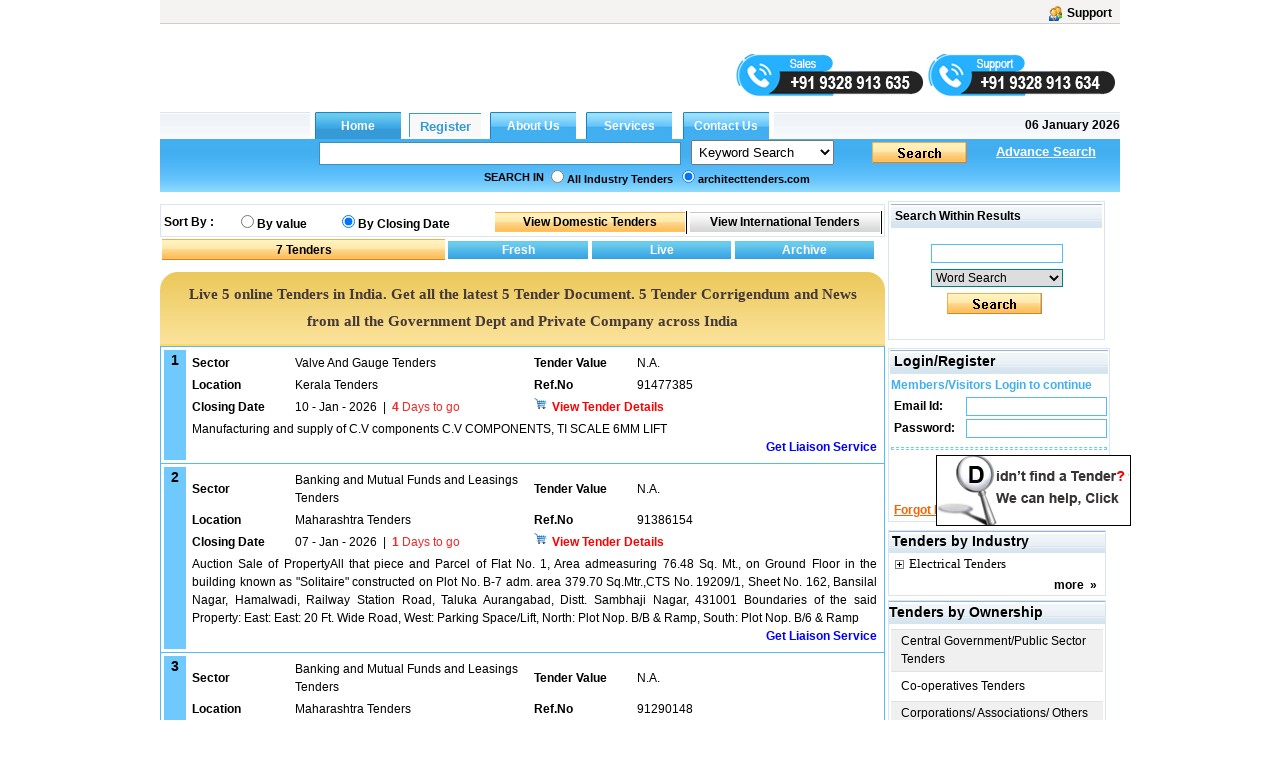

--- FILE ---
content_type: application/javascript
request_url: https://www.architecttenders.com/js/jquery.cycle.all.js
body_size: 12333
content:
/*!
 * jQuery Cycle Plugin (with Transition Definitions)
 * Examples and documentation at: http://jquery.malsup.com/cycle/
 * Copyright (c) 2007-2010 M. Alsup
 * Version: 2.86 (05-APR-2010)
 * Dual licensed under the MIT and GPL licenses:
 * http://www.opensource.org/licenses/mit-license.php
 * http://www.gnu.org/licenses/gpl.html
 * Requires: jQuery v1.2.6 or later
 */
;(function($) {

    var ver = '2.86';

    // if $.support is not defined (pre jQuery 1.3) add what I need
    if ($.support == undefined) {
        $.support = {
            opacity: !($.browser.msie)
        };
    }

    function debug(s) {
        if ($.fn.cycle.debug)
            log(s);
    }
    function log() {
        if (window.console && window.console.log)
            window.console.log('[cycle] ' + Array.prototype.join.call(arguments, ' '));
    };

    // the options arg can be...
    //   a number  - indicates an immediate transition should occur to the given slide index
    //   a string  - 'pause', 'resume', 'toggle', 'next', 'prev', 'stop', 'destroy' or the name of a transition effect (ie, 'fade', 'zoom', etc)
    //   an object - properties to control the slideshow
    //
    // the arg2 arg can be...
    //   the name of an fx (only used in conjunction with a numeric value for 'options')
    //   the value true (only used in first arg == 'resume') and indicates
    //	 that the resume should occur immediately (not wait for next timeout)

    $.fn.cycle = function(options, arg2) {
        var o = { s: this.selector, c: this.context };

        // in 1.3+ we can fix mistakes with the ready state
        if (this.length === 0 && options != 'stop') {
            if (!$.isReady && o.s) {
                log('DOM not ready, queuing slideshow');
                $(function() {
                    $(o.s, o.c).cycle(options, arg2);
                });
                return this;
            }
            // is your DOM ready?  http://docs.jquery.com/Tutorials:Introducing_$(document).ready()
            log('terminating; zero elements found by selector' + ($.isReady ? '' : ' (DOM not ready)'));
            return this;
        }

        // iterate the matched nodeset
        return this.each(function() {
            var opts = handleArguments(this, options, arg2);
            if (opts === false)
                return;

            opts.updateActivePagerLink = opts.updateActivePagerLink || $.fn.cycle.updateActivePagerLink;

            // stop existing slideshow for this container (if there is one)
            if (this.cycleTimeout)
                clearTimeout(this.cycleTimeout);
            this.cycleTimeout = this.cyclePause = 0;

            var $cont = $(this);
            var $slides = opts.slideExpr ? $(opts.slideExpr, this) : $cont.children();
            var els = $slides.get();
            if (els.length < 2) {
                log('terminating; too few slides: ' + els.length);
                return;
            }

            var opts2 = buildOptions($cont, $slides, els, opts, o);
            if (opts2 === false)
                return;

            var startTime = opts2.continuous ? 10 : getTimeout(opts2.currSlide, opts2.nextSlide, opts2, !opts2.rev);

            // if it's an auto slideshow, kick it off
            if (startTime) {
                startTime += (opts2.delay || 0);
                if (startTime < 10)
                    startTime = 10;
                debug('first timeout: ' + startTime);
                this.cycleTimeout = setTimeout(function() { go(els, opts2, 0, !opts2.rev) }, startTime);
            }
        });
    };

    // process the args that were passed to the plugin fn
    function handleArguments(cont, options, arg2) {
        if (cont.cycleStop == undefined)
            cont.cycleStop = 0;
        if (options === undefined || options === null)
            options = {};
        if (options.constructor == String) {
            switch (options) {
                case 'destroy':
                case 'stop':
                    var opts = $(cont).data('cycle.opts');
                    if (!opts)
                        return false;
                    cont.cycleStop++; // callbacks look for change
                    if (cont.cycleTimeout)
                        clearTimeout(cont.cycleTimeout);
                    cont.cycleTimeout = 0;
                    $(cont).removeData('cycle.opts');
                    if (options == 'destroy')
                        destroy(opts);
                    return false;
                case 'toggle':
                    cont.cyclePause = (cont.cyclePause === 1) ? 0 : 1;
                    checkInstantResume(cont.cyclePause, arg2, cont);
                    return false;
                case 'pause':
                    cont.cyclePause = 1;
                    return false;
                case 'resume':
                    cont.cyclePause = 0;
                    checkInstantResume(false, arg2, cont);
                    return false;
                case 'prev':
                case 'next':
                    var opts = $(cont).data('cycle.opts');
                    if (!opts) {
                        log('options not found, "prev/next" ignored');
                        return false;
                    }
                    $.fn.cycle[options](opts);
                    return false;
                default:
                    options = { fx: options };
            };
            return options;
        }
        else if (options.constructor == Number) {
            // go to the requested slide
            var num = options;
            options = $(cont).data('cycle.opts');
            if (!options) {
                log('options not found, can not advance slide');
                return false;
            }
            if (num < 0 || num >= options.elements.length) {
                log('invalid slide index: ' + num);
                return false;
            }
            options.nextSlide = num;
            if (cont.cycleTimeout) {
                clearTimeout(cont.cycleTimeout);
                cont.cycleTimeout = 0;
            }
            if (typeof arg2 == 'string')
                options.oneTimeFx = arg2;
            go(options.elements, options, 1, num >= options.currSlide);
            return false;
        }
        return options;

        function checkInstantResume(isPaused, arg2, cont) {
            if (!isPaused && arg2 === true) { // resume now!
                var options = $(cont).data('cycle.opts');
                if (!options) {
                    log('options not found, can not resume');
                    return false;
                }
                if (cont.cycleTimeout) {
                    clearTimeout(cont.cycleTimeout);
                    cont.cycleTimeout = 0;
                }
                go(options.elements, options, 1, 1);
            }
        }
    };

    function removeFilter(el, opts) {
        if (!$.support.opacity && opts.cleartype && el.style.filter) {
            try { el.style.removeAttribute('filter'); }
            catch (smother) { } // handle old opera versions
        }
    };

    // unbind event handlers
    function destroy(opts) {
        if (opts.next)
            $(opts.next).unbind(opts.prevNextEvent);
        if (opts.prev)
            $(opts.prev).unbind(opts.prevNextEvent);

        if (opts.pager || opts.pagerAnchorBuilder)
            $.each(opts.pagerAnchors || [], function() {
                this.unbind().remove();
            });
        opts.pagerAnchors = null;
        if (opts.destroy) // callback
            opts.destroy(opts);
    };

    // one-time initialization
    function buildOptions($cont, $slides, els, options, o) {
        // support metadata plugin (v1.0 and v2.0)
        var opts = $.extend({}, $.fn.cycle.defaults, options || {}, $.metadata ? $cont.metadata() : $.meta ? $cont.data() : {});
        if (opts.autostop)
            opts.countdown = opts.autostopCount || els.length;

        var cont = $cont[0];
        $cont.data('cycle.opts', opts);
        opts.$cont = $cont;
        opts.stopCount = cont.cycleStop;
        opts.elements = els;
        opts.before = opts.before ? [opts.before] : [];
        opts.after = opts.after ? [opts.after] : [];
        opts.after.unshift(function() { opts.busy = 0; });

        // push some after callbacks
        if (!$.support.opacity && opts.cleartype)
            opts.after.push(function() { removeFilter(this, opts); });
        if (opts.continuous)
            opts.after.push(function() { go(els, opts, 0, !opts.rev); });

        saveOriginalOpts(opts);

        // clearType corrections
        if (!$.support.opacity && opts.cleartype && !opts.cleartypeNoBg)
            clearTypeFix($slides);

        // container requires non-static position so that slides can be position within
        if ($cont.css('position') == 'static')
            $cont.css('position', 'relative');
        if (opts.width)
            $cont.width(opts.width);
        if (opts.height && opts.height != 'auto')
            $cont.height(opts.height);

        if (opts.startingSlide)
            opts.startingSlide = parseInt(opts.startingSlide);

        // if random, mix up the slide array
        if (opts.random) {
            opts.randomMap = [];
            for (var i = 0; i < els.length; i++)
                opts.randomMap.push(i);
            opts.randomMap.sort(function(a, b) { return Math.random() - 0.5; });
            opts.randomIndex = 1;
            opts.startingSlide = opts.randomMap[1];
        }
        else if (opts.startingSlide >= els.length)
            opts.startingSlide = 0; // catch bogus input
        opts.currSlide = opts.startingSlide || 0;
        var first = opts.startingSlide;

        // set position and zIndex on all the slides
        $slides.css({ position: 'absolute', top: 0, left: 0 }).hide().each(function(i) {
            var z = first ? i >= first ? els.length - (i - first) : first - i : els.length - i;
            $(this).css('z-index', z)
        });

        // make sure first slide is visible
        $(els[first]).css('opacity', 1).show(); // opacity bit needed to handle restart use case
        removeFilter(els[first], opts);

        // stretch slides
        if (opts.fit && opts.width)
            $slides.width(opts.width);
        if (opts.fit && opts.height && opts.height != 'auto')
            $slides.height(opts.height);

        // stretch container
        var reshape = opts.containerResize && !$cont.innerHeight();
        if (reshape) { // do this only if container has no size http://tinyurl.com/da2oa9
            var maxw = 0, maxh = 0;
            for (var j = 0; j < els.length; j++) {
                var $e = $(els[j]), e = $e[0], w = $e.outerWidth(), h = $e.outerHeight();
                if (!w) w = e.offsetWidth || e.width || $e.attr('width')
                if (!h) h = e.offsetHeight || e.height || $e.attr('height');
                maxw = w > maxw ? w : maxw;
                maxh = h > maxh ? h : maxh;
            }
            if (maxw > 0 && maxh > 0)
                $cont.css({ width: maxw + 'px', height: maxh + 'px' });
        }

        if (opts.pause)
            $cont.hover(function() { this.cyclePause++; }, function() { this.cyclePause--; });

        if (supportMultiTransitions(opts) === false)
            return false;

        // apparently a lot of people use image slideshows without height/width attributes on the images.
        // Cycle 2.50+ requires the sizing info for every slide; this block tries to deal with that.
        var requeue = false;
        options.requeueAttempts = options.requeueAttempts || 0;
        $slides.each(function() {
            // try to get height/width of each slide
            var $el = $(this);
            this.cycleH = (opts.fit && opts.height) ? opts.height : ($el.height() || this.offsetHeight || this.height || $el.attr('height') || 0);
            this.cycleW = (opts.fit && opts.width) ? opts.width : ($el.width() || this.offsetWidth || this.width || $el.attr('width') || 0);

            if ($el.is('img')) {
                // sigh..  sniffing, hacking, shrugging...  this crappy hack tries to account for what browsers do when
                // an image is being downloaded and the markup did not include sizing info (height/width attributes);
                // there seems to be some "default" sizes used in this situation
                var loadingIE = ($.browser.msie && this.cycleW == 28 && this.cycleH == 30 && !this.complete);
                var loadingFF = ($.browser.mozilla && this.cycleW == 34 && this.cycleH == 19 && !this.complete);
                var loadingOp = ($.browser.opera && ((this.cycleW == 42 && this.cycleH == 19) || (this.cycleW == 37 && this.cycleH == 17)) && !this.complete);
                var loadingOther = (this.cycleH == 0 && this.cycleW == 0 && !this.complete);
                // don't requeue for images that are still loading but have a valid size
                if (loadingIE || loadingFF || loadingOp || loadingOther) {
                    if (o.s && opts.requeueOnImageNotLoaded && ++options.requeueAttempts < 100) { // track retry count so we don't loop forever
                        log(options.requeueAttempts, ' - img slide not loaded, requeuing slideshow: ', this.src, this.cycleW, this.cycleH);
                        setTimeout(function() { $(o.s, o.c).cycle(options) }, opts.requeueTimeout);
                        requeue = true;
                        return false; // break each loop
                    }
                    else {
                        log('could not determine size of image: ' + this.src, this.cycleW, this.cycleH);
                    }
                }
            }
            return true;
        });

        if (requeue)
            return false;

        opts.cssBefore = opts.cssBefore || {};
        opts.animIn = opts.animIn || {};
        opts.animOut = opts.animOut || {};

        $slides.not(':eq(' + first + ')').css(opts.cssBefore);
        if (opts.cssFirst)
            $($slides[first]).css(opts.cssFirst);

        if (opts.timeout) {
            opts.timeout = parseInt(opts.timeout);
            // ensure that timeout and speed settings are sane
            if (opts.speed.constructor == String)
                opts.speed = $.fx.speeds[opts.speed] || parseInt(opts.speed);
            if (!opts.sync)
                opts.speed = opts.speed / 2;

            var buffer = opts.fx == 'shuffle' ? 500 : 250;
            while ((opts.timeout - opts.speed) < buffer) // sanitize timeout
                opts.timeout += opts.speed;
        }
        if (opts.easing)
            opts.easeIn = opts.easeOut = opts.easing;
        if (!opts.speedIn)
            opts.speedIn = opts.speed;
        if (!opts.speedOut)
            opts.speedOut = opts.speed;

        opts.slideCount = els.length;
        opts.currSlide = opts.lastSlide = first;
        if (opts.random) {
            if (++opts.randomIndex == els.length)
                opts.randomIndex = 0;
            opts.nextSlide = opts.randomMap[opts.randomIndex];
        }
        else
            opts.nextSlide = opts.startingSlide >= (els.length - 1) ? 0 : opts.startingSlide + 1;

        // run transition init fn
        if (!opts.multiFx) {
            var init = $.fn.cycle.transitions[opts.fx];
            if ($.isFunction(init))
                init($cont, $slides, opts);
            else if (opts.fx != 'custom' && !opts.multiFx) {
                log('unknown transition: ' + opts.fx, '; slideshow terminating');
                return false;
            }
        }

        // fire artificial events
        var e0 = $slides[first];
        if (opts.before.length)
            opts.before[0].apply(e0, [e0, e0, opts, true]);
        if (opts.after.length > 1)
            opts.after[1].apply(e0, [e0, e0, opts, true]);

        if (opts.next)
            $(opts.next).bind(opts.prevNextEvent, function() { return advance(opts, opts.rev ? -1 : 1) });
        if (opts.prev)
            $(opts.prev).bind(opts.prevNextEvent, function() { return advance(opts, opts.rev ? 1 : -1) });
        if (opts.pager || opts.pagerAnchorBuilder)
            buildPager(els, opts);

        exposeAddSlide(opts, els);

        return opts;
    };

    // save off original opts so we can restore after clearing state
    function saveOriginalOpts(opts) {
        opts.original = { before: [], after: [] };
        opts.original.cssBefore = $.extend({}, opts.cssBefore);
        opts.original.cssAfter = $.extend({}, opts.cssAfter);
        opts.original.animIn = $.extend({}, opts.animIn);
        opts.original.animOut = $.extend({}, opts.animOut);
        $.each(opts.before, function() { opts.original.before.push(this); });
        $.each(opts.after, function() { opts.original.after.push(this); });
    };

    function supportMultiTransitions(opts) {
        var i, tx, txs = $.fn.cycle.transitions;
        // look for multiple effects
        if (opts.fx.indexOf(',') > 0) {
            opts.multiFx = true;
            opts.fxs = opts.fx.replace(/\s*/g, '').split(',');
            // discard any bogus effect names
            for (i = 0; i < opts.fxs.length; i++) {
                var fx = opts.fxs[i];
                tx = txs[fx];
                if (!tx || !txs.hasOwnProperty(fx) || !$.isFunction(tx)) {
                    log('discarding unknown transition: ', fx);
                    opts.fxs.splice(i, 1);
                    i--;
                }
            }
            // if we have an empty list then we threw everything away!
            if (!opts.fxs.length) {
                log('No valid transitions named; slideshow terminating.');
                return false;
            }
        }
        else if (opts.fx == 'all') {  // auto-gen the list of transitions
            opts.multiFx = true;
            opts.fxs = [];
            for (p in txs) {
                tx = txs[p];
                if (txs.hasOwnProperty(p) && $.isFunction(tx))
                    opts.fxs.push(p);
            }
        }
        if (opts.multiFx && opts.randomizeEffects) {
            // munge the fxs array to make effect selection random
            var r1 = Math.floor(Math.random() * 20) + 30;
            for (i = 0; i < r1; i++) {
                var r2 = Math.floor(Math.random() * opts.fxs.length);
                opts.fxs.push(opts.fxs.splice(r2, 1)[0]);
            }
            debug('randomized fx sequence: ', opts.fxs);
        }
        return true;
    };

    // provide a mechanism for adding slides after the slideshow has started
    function exposeAddSlide(opts, els) {
        opts.addSlide = function(newSlide, prepend) {
            var $s = $(newSlide), s = $s[0];
            if (!opts.autostopCount)
                opts.countdown++;
            els[prepend ? 'unshift' : 'push'](s);
            if (opts.els)
                opts.els[prepend ? 'unshift' : 'push'](s); // shuffle needs this
            opts.slideCount = els.length;

            $s.css('position', 'absolute');
            $s[prepend ? 'prependTo' : 'appendTo'](opts.$cont);

            if (prepend) {
                opts.currSlide++;
                opts.nextSlide++;
            }

            if (!$.support.opacity && opts.cleartype && !opts.cleartypeNoBg)
                clearTypeFix($s);

            if (opts.fit && opts.width)
                $s.width(opts.width);
            if (opts.fit && opts.height && opts.height != 'auto')
                $slides.height(opts.height);
            s.cycleH = (opts.fit && opts.height) ? opts.height : $s.height();
            s.cycleW = (opts.fit && opts.width) ? opts.width : $s.width();

            $s.css(opts.cssBefore);

            if (opts.pager || opts.pagerAnchorBuilder)
                $.fn.cycle.createPagerAnchor(els.length - 1, s, $(opts.pager), els, opts);

            if ($.isFunction(opts.onAddSlide))
                opts.onAddSlide($s);
            else
                $s.hide(); // default behavior
        };
    }

    // reset internal state; we do this on every pass in order to support multiple effects
    $.fn.cycle.resetState = function(opts, fx) {
        fx = fx || opts.fx;
        opts.before = []; opts.after = [];
        opts.cssBefore = $.extend({}, opts.original.cssBefore);
        opts.cssAfter = $.extend({}, opts.original.cssAfter);
        opts.animIn = $.extend({}, opts.original.animIn);
        opts.animOut = $.extend({}, opts.original.animOut);
        opts.fxFn = null;
        $.each(opts.original.before, function() { opts.before.push(this); });
        $.each(opts.original.after, function() { opts.after.push(this); });

        // re-init
        var init = $.fn.cycle.transitions[fx];
        if ($.isFunction(init))
            init(opts.$cont, $(opts.elements), opts);
    };

    // this is the main engine fn, it handles the timeouts, callbacks and slide index mgmt
    function go(els, opts, manual, fwd) {
        // opts.busy is true if we're in the middle of an animation
        if (manual && opts.busy && opts.manualTrump) {
            // let manual transitions requests trump active ones
            debug('manualTrump in go(), stopping active transition');
            $(els).stop(true, true);
            opts.busy = false;
        }
        // don't begin another timeout-based transition if there is one active
        if (opts.busy) {
            debug('transition active, ignoring new tx request');
            return;
        }

        var p = opts.$cont[0], curr = els[opts.currSlide], next = els[opts.nextSlide];

        // stop cycling if we have an outstanding stop request
        if (p.cycleStop != opts.stopCount || p.cycleTimeout === 0 && !manual)
            return;

        // check to see if we should stop cycling based on autostop options
        if (!manual && !p.cyclePause &&
		((opts.autostop && (--opts.countdown <= 0)) ||
		(opts.nowrap && !opts.random && opts.nextSlide < opts.currSlide))) {
            if (opts.end)
                opts.end(opts);
            return;
        }

        // if slideshow is paused, only transition on a manual trigger
        var changed = false;
        if ((manual || !p.cyclePause) && (opts.nextSlide != opts.currSlide)) {
            changed = true;
            var fx = opts.fx;
            // keep trying to get the slide size if we don't have it yet
            curr.cycleH = curr.cycleH || $(curr).height();
            curr.cycleW = curr.cycleW || $(curr).width();
            next.cycleH = next.cycleH || $(next).height();
            next.cycleW = next.cycleW || $(next).width();

            // support multiple transition types
            if (opts.multiFx) {
                if (opts.lastFx == undefined || ++opts.lastFx >= opts.fxs.length)
                    opts.lastFx = 0;
                fx = opts.fxs[opts.lastFx];
                opts.currFx = fx;
            }

            // one-time fx overrides apply to:  $('div').cycle(3,'zoom');
            if (opts.oneTimeFx) {
                fx = opts.oneTimeFx;
                opts.oneTimeFx = null;
            }

            $.fn.cycle.resetState(opts, fx);

            // run the before callbacks
            if (opts.before.length)
                $.each(opts.before, function(i, o) {
                    if (p.cycleStop != opts.stopCount) return;
                    o.apply(next, [curr, next, opts, fwd]);
                });

            // stage the after callacks
            var after = function() {
                $.each(opts.after, function(i, o) {
                    if (p.cycleStop != opts.stopCount) return;
                    o.apply(next, [curr, next, opts, fwd]);
                });
            };

            debug('tx firing; currSlide: ' + opts.currSlide + '; nextSlide: ' + opts.nextSlide);

            // get ready to perform the transition
            opts.busy = 1;
            if (opts.fxFn) // fx function provided?
                opts.fxFn(curr, next, opts, after, fwd, manual && opts.fastOnEvent);
            else if ($.isFunction($.fn.cycle[opts.fx])) // fx plugin ?
                $.fn.cycle[opts.fx](curr, next, opts, after, fwd, manual && opts.fastOnEvent);
            else
                $.fn.cycle.custom(curr, next, opts, after, fwd, manual && opts.fastOnEvent);
        }

        if (changed || opts.nextSlide == opts.currSlide) {
            // calculate the next slide
            opts.lastSlide = opts.currSlide;
            if (opts.random) {
                opts.currSlide = opts.nextSlide;
                if (++opts.randomIndex == els.length)
                    opts.randomIndex = 0;
                opts.nextSlide = opts.randomMap[opts.randomIndex];
                if (opts.nextSlide == opts.currSlide)
                    opts.nextSlide = (opts.currSlide == opts.slideCount - 1) ? 0 : opts.currSlide + 1;
            }
            else { // sequence
                var roll = (opts.nextSlide + 1) == els.length;
                opts.nextSlide = roll ? 0 : opts.nextSlide + 1;
                opts.currSlide = roll ? els.length - 1 : opts.nextSlide - 1;
            }
        }
        if (changed && opts.pager)
            opts.updateActivePagerLink(opts.pager, opts.currSlide, opts.activePagerClass);

        // stage the next transition
        var ms = 0;
        if (opts.timeout && !opts.continuous)
            ms = getTimeout(curr, next, opts, fwd);
        else if (opts.continuous && p.cyclePause) // continuous shows work off an after callback, not this timer logic
            ms = 10;
        if (ms > 0)
            p.cycleTimeout = setTimeout(function() { go(els, opts, 0, !opts.rev) }, ms);
    };

    // invoked after transition
    $.fn.cycle.updateActivePagerLink = function(pager, currSlide, clsName) {
        $(pager).each(function() {
            $(this).children().removeClass(clsName).eq(currSlide).addClass(clsName);
        });
    };

    // calculate timeout value for current transition
    function getTimeout(curr, next, opts, fwd) {
        if (opts.timeoutFn) {
            // call user provided calc fn
            var t = opts.timeoutFn(curr, next, opts, fwd);
            while ((t - opts.speed) < 250) // sanitize timeout
                t += opts.speed;
            debug('calculated timeout: ' + t + '; speed: ' + opts.speed);
            if (t !== false)
                return t;
        }
        return opts.timeout;
    };

    // expose next/prev function, caller must pass in state
    $.fn.cycle.next = function(opts) { advance(opts, opts.rev ? -1 : 1); };
    $.fn.cycle.prev = function(opts) { advance(opts, opts.rev ? 1 : -1); };

    // advance slide forward or back
    function advance(opts, val) {
        var els = opts.elements;
        var p = opts.$cont[0], timeout = p.cycleTimeout;
        if (timeout) {
            clearTimeout(timeout);
            p.cycleTimeout = 0;
        }
        if (opts.random && val < 0) {
            // move back to the previously display slide
            opts.randomIndex--;
            if (--opts.randomIndex == -2)
                opts.randomIndex = els.length - 2;
            else if (opts.randomIndex == -1)
                opts.randomIndex = els.length - 1;
            opts.nextSlide = opts.randomMap[opts.randomIndex];
        }
        else if (opts.random) {
            opts.nextSlide = opts.randomMap[opts.randomIndex];
        }
        else {
            opts.nextSlide = opts.currSlide + val;
            if (opts.nextSlide < 0) {
                if (opts.nowrap) return false;
                opts.nextSlide = els.length - 1;
            }
            else if (opts.nextSlide >= els.length) {
                if (opts.nowrap) return false;
                opts.nextSlide = 0;
            }
        }

        var cb = opts.onPrevNextEvent || opts.prevNextClick; // prevNextClick is deprecated
        if ($.isFunction(cb))
            cb(val > 0, opts.nextSlide, els[opts.nextSlide]);
        go(els, opts, 1, val >= 0);
        return false;
    };

    function buildPager(els, opts) {
        var $p = $(opts.pager);
        $.each(els, function(i, o) {
            $.fn.cycle.createPagerAnchor(i, o, $p, els, opts);
        });
        opts.updateActivePagerLink(opts.pager, opts.startingSlide, opts.activePagerClass);
    };

    $.fn.cycle.createPagerAnchor = function(i, el, $p, els, opts) {
        var a;
        if ($.isFunction(opts.pagerAnchorBuilder)) {
            a = opts.pagerAnchorBuilder(i, el);
            debug('pagerAnchorBuilder(' + i + ', el) returned: ' + a);
        }
        else
            a = '<a href="#">' + (i + 1) + '</a>';

        if (!a)
            return;
        var $a = $(a);
        // don't reparent if anchor is in the dom
        if ($a.parents('body').length === 0) {
            var arr = [];
            if ($p.length > 1) {
                $p.each(function() {
                    var $clone = $a.clone(true);
                    $(this).append($clone);
                    arr.push($clone[0]);
                });
                $a = $(arr);
            }
            else {
                $a.appendTo($p);
            }
        }

        opts.pagerAnchors = opts.pagerAnchors || [];
        opts.pagerAnchors.push($a);
        $a.bind(opts.pagerEvent, function(e) {
            e.preventDefault();
            opts.nextSlide = i;
            var p = opts.$cont[0], timeout = p.cycleTimeout;
            if (timeout) {
                clearTimeout(timeout);
                p.cycleTimeout = 0;
            }
            var cb = opts.onPagerEvent || opts.pagerClick; // pagerClick is deprecated
            if ($.isFunction(cb))
                cb(opts.nextSlide, els[opts.nextSlide]);
            go(els, opts, 1, opts.currSlide < i); // trigger the trans
            //		return false; // <== allow bubble
        });

        if (!/^click/.test(opts.pagerEvent) && !opts.allowPagerClickBubble)
            $a.bind('click.cycle', function() { return false; }); // suppress click

        if (opts.pauseOnPagerHover)
            $a.hover(function() { opts.$cont[0].cyclePause++; }, function() { opts.$cont[0].cyclePause--; });
    };

    // helper fn to calculate the number of slides between the current and the next
    $.fn.cycle.hopsFromLast = function(opts, fwd) {
        var hops, l = opts.lastSlide, c = opts.currSlide;
        if (fwd)
            hops = c > l ? c - l : opts.slideCount - l;
        else
            hops = c < l ? l - c : l + opts.slideCount - c;
        return hops;
    };

    // fix clearType problems in ie6 by setting an explicit bg color
    // (otherwise text slides look horrible during a fade transition)
    function clearTypeFix($slides) {
        debug('applying clearType background-color hack');
        function hex(s) {
            s = parseInt(s).toString(16);
            return s.length < 2 ? '0' + s : s;
        };
        function getBg(e) {
            for (; e && e.nodeName.toLowerCase() != 'html'; e = e.parentNode) {
                var v = $.css(e, 'background-color');
                if (v.indexOf('rgb') >= 0) {
                    var rgb = v.match(/\d+/g);
                    return '#' + hex(rgb[0]) + hex(rgb[1]) + hex(rgb[2]);
                }
                if (v && v != 'transparent')
                    return v;
            }
            return '#ffffff';
        };
        $slides.each(function() { $(this).css('background-color', getBg(this)); });
    };

    // reset common props before the next transition
    $.fn.cycle.commonReset = function(curr, next, opts, w, h, rev) {
        $(opts.elements).not(curr).hide();
        opts.cssBefore.opacity = 1;
        opts.cssBefore.display = 'block';
        if (w !== false && next.cycleW > 0)
            opts.cssBefore.width = next.cycleW;
        if (h !== false && next.cycleH > 0)
            opts.cssBefore.height = next.cycleH;
        opts.cssAfter = opts.cssAfter || {};
        opts.cssAfter.display = 'none';
        $(curr).css('zIndex', opts.slideCount + (rev === true ? 1 : 0));
        $(next).css('zIndex', opts.slideCount + (rev === true ? 0 : 1));
    };

    // the actual fn for effecting a transition
    $.fn.cycle.custom = function(curr, next, opts, cb, fwd, speedOverride) {
        var $l = $(curr), $n = $(next);
        var speedIn = opts.speedIn, speedOut = opts.speedOut, easeIn = opts.easeIn, easeOut = opts.easeOut;
        $n.css(opts.cssBefore);
        if (speedOverride) {
            if (typeof speedOverride == 'number')
                speedIn = speedOut = speedOverride;
            else
                speedIn = speedOut = 1;
            easeIn = easeOut = null;
        }
        var fn = function() { $n.animate(opts.animIn, speedIn, easeIn, cb) };
        $l.animate(opts.animOut, speedOut, easeOut, function() {
            if (opts.cssAfter) $l.css(opts.cssAfter);
            if (!opts.sync) fn();
        });
        if (opts.sync) fn();
    };

    // transition definitions - only fade is defined here, transition pack defines the rest
    $.fn.cycle.transitions = {
        fade: function($cont, $slides, opts) {
            $slides.not(':eq(' + opts.currSlide + ')').css('opacity', 0);
            opts.before.push(function(curr, next, opts) {
                $.fn.cycle.commonReset(curr, next, opts);
                opts.cssBefore.opacity = 0;
            });
            opts.animIn = { opacity: 1 };
            opts.animOut = { opacity: 0 };
            opts.cssBefore = { top: 0, left: 0 };
        }
    };

    $.fn.cycle.ver = function() { return ver; };

    // override these globally if you like (they are all optional)
    $.fn.cycle.defaults = {
        fx: 'fade', // name of transition effect (or comma separated names, ex: 'fade,scrollUp,shuffle')
        timeout: 4000,  // milliseconds between slide transitions (0 to disable auto advance)
        timeoutFn: null,  // callback for determining per-slide timeout value:  function(currSlideElement, nextSlideElement, options, forwardFlag)
        continuous: 0,   // true to start next transition immediately after current one completes
        speed: 1000,  // speed of the transition (any valid fx speed value)
        speedIn: null,  // speed of the 'in' transition
        speedOut: null,  // speed of the 'out' transition
        next: null,  // selector for element to use as event trigger for next slide
        prev: null,  // selector for element to use as event trigger for previous slide
        //	prevNextClick: null,  // @deprecated; please use onPrevNextEvent instead
        onPrevNextEvent: null,  // callback fn for prev/next events: function(isNext, zeroBasedSlideIndex, slideElement)
        prevNextEvent: 'click.cycle', // event which drives the manual transition to the previous or next slide
        pager: null,  // selector for element to use as pager container
        //pagerClick   null,  // @deprecated; please use onPagerEvent instead
        onPagerEvent: null,  // callback fn for pager events: function(zeroBasedSlideIndex, slideElement)
        pagerEvent: 'click.cycle', // name of event which drives the pager navigation
        allowPagerClickBubble: false, // allows or prevents click event on pager anchors from bubbling
        pagerAnchorBuilder: null, // callback fn for building anchor links:  function(index, DOMelement)
        before: null,  // transition callback (scope set to element to be shown):	 function(currSlideElement, nextSlideElement, options, forwardFlag)
        after: null,  // transition callback (scope set to element that was shown):  function(currSlideElement, nextSlideElement, options, forwardFlag)
        end: null,  // callback invoked when the slideshow terminates (use with autostop or nowrap options): function(options)
        easing: null,  // easing method for both in and out transitions
        easeIn: null,  // easing for "in" transition
        easeOut: null,  // easing for "out" transition
        shuffle: null,  // coords for shuffle animation, ex: { top:15, left: 200 }
        animIn: null,  // properties that define how the slide animates in
        animOut: null,  // properties that define how the slide animates out
        cssBefore: null,  // properties that define the initial state of the slide before transitioning in
        cssAfter: null,  // properties that defined the state of the slide after transitioning out
        fxFn: null,  // function used to control the transition: function(currSlideElement, nextSlideElement, options, afterCalback, forwardFlag)
        height: 'auto', // container height
        startingSlide: 0,   // zero-based index of the first slide to be displayed
        sync: 1,   // true if in/out transitions should occur simultaneously
        random: 0,   // true for random, false for sequence (not applicable to shuffle fx)
        fit: 0,   // force slides to fit container
        containerResize: 1,   // resize container to fit largest slide
        pause: 0,   // true to enable "pause on hover"
        pauseOnPagerHover: 0, // true to pause when hovering over pager link
        autostop: 0,   // true to end slideshow after X transitions (where X == slide count)
        autostopCount: 0,   // number of transitions (optionally used with autostop to define X)
        delay: 0,   // additional delay (in ms) for first transition (hint: can be negative)
        slideExpr: null,  // expression for selecting slides (if something other than all children is required)
        cleartype: !$.support.opacity,  // true if clearType corrections should be applied (for IE)
        cleartypeNoBg: false, // set to true to disable extra cleartype fixing (leave false to force background color setting on slides)
        nowrap: 0,   // true to prevent slideshow from wrapping
        fastOnEvent: 0,   // force fast transitions when triggered manually (via pager or prev/next); value == time in ms
        randomizeEffects: 1,  // valid when multiple effects are used; true to make the effect sequence random
        rev: 0,  // causes animations to transition in reverse
        manualTrump: true,  // causes manual transition to stop an active transition instead of being ignored
        requeueOnImageNotLoaded: true, // requeue the slideshow if any image slides are not yet loaded
        requeueTimeout: 250,  // ms delay for requeue
        activePagerClass: 'activeSlide', // class name used for the active pager link
        updateActivePagerLink: null // callback fn invoked to update the active pager link (adds/removes activePagerClass style)
    };

})(jQuery);


/*!
 * jQuery Cycle Plugin Transition Definitions
 * This script is a plugin for the jQuery Cycle Plugin
 * Examples and documentation at: http://malsup.com/jquery/cycle/
 * Copyright (c) 2007-2008 M. Alsup
 * Version:	 2.72
 * Dual licensed under the MIT and GPL licenses:
 * http://www.opensource.org/licenses/mit-license.php
 * http://www.gnu.org/licenses/gpl.html
 */
(function($) {

//
// These functions define one-time slide initialization for the named
// transitions. To save file size feel free to remove any of these that you
// don't need.
//
$.fn.cycle.transitions.none = function($cont, $slides, opts) {
	opts.fxFn = function(curr,next,opts,after){
		$(next).show();
		$(curr).hide();
		after();
	};
}

// scrollUp/Down/Left/Right
$.fn.cycle.transitions.scrollUp = function($cont, $slides, opts) {
	$cont.css('overflow','hidden');
	opts.before.push($.fn.cycle.commonReset);
	var h = $cont.height();
	opts.cssBefore ={ top: h, left: 0 };
	opts.cssFirst = { top: 0 };
	opts.animIn	  = { top: 0 };
	opts.animOut  = { top: -h };
};
$.fn.cycle.transitions.scrollDown = function($cont, $slides, opts) {
	$cont.css('overflow','hidden');
	opts.before.push($.fn.cycle.commonReset);
	var h = $cont.height();
	opts.cssFirst = { top: 0 };
	opts.cssBefore= { top: -h, left: 0 };
	opts.animIn	  = { top: 0 };
	opts.animOut  = { top: h };
};
$.fn.cycle.transitions.scrollLeft = function($cont, $slides, opts) {
	$cont.css('overflow','hidden');
	opts.before.push($.fn.cycle.commonReset);
	var w = $cont.width();
	opts.cssFirst = { left: 0 };
	opts.cssBefore= { left: w, top: 0 };
	opts.animIn	  = { left: 0 };
	opts.animOut  = { left: 0-w };
};
$.fn.cycle.transitions.scrollRight = function($cont, $slides, opts) {
	$cont.css('overflow','hidden');
	opts.before.push($.fn.cycle.commonReset);
	var w = $cont.width();
	opts.cssFirst = { left: 0 };
	opts.cssBefore= { left: -w, top: 0 };
	opts.animIn	  = { left: 0 };
	opts.animOut  = { left: w };
};
$.fn.cycle.transitions.scrollHorz = function($cont, $slides, opts) {
	$cont.css('overflow','hidden').width();
	opts.before.push(function(curr, next, opts, fwd) {
		$.fn.cycle.commonReset(curr,next,opts);
		opts.cssBefore.left = fwd ? (next.cycleW-1) : (1-next.cycleW);
		opts.animOut.left = fwd ? -curr.cycleW : curr.cycleW;
	});
	opts.cssFirst = { left: 0 };
	opts.cssBefore= { top: 0 };
	opts.animIn   = { left: 0 };
	opts.animOut  = { top: 0 };
};
$.fn.cycle.transitions.scrollVert = function($cont, $slides, opts) {
	$cont.css('overflow','hidden');
	opts.before.push(function(curr, next, opts, fwd) {
		$.fn.cycle.commonReset(curr,next,opts);
		opts.cssBefore.top = fwd ? (1-next.cycleH) : (next.cycleH-1);
		opts.animOut.top = fwd ? curr.cycleH : -curr.cycleH;
	});
	opts.cssFirst = { top: 0 };
	opts.cssBefore= { left: 0 };
	opts.animIn   = { top: 0 };
	opts.animOut  = { left: 0 };
};

// slideX/slideY
$.fn.cycle.transitions.slideX = function($cont, $slides, opts) {
	opts.before.push(function(curr, next, opts) {
		$(opts.elements).not(curr).hide();
		$.fn.cycle.commonReset(curr,next,opts,false,true);
		opts.animIn.width = next.cycleW;
	});
	opts.cssBefore = { left: 0, top: 0, width: 0 };
	opts.animIn	 = { width: 'show' };
	opts.animOut = { width: 0 };
};
$.fn.cycle.transitions.slideY = function($cont, $slides, opts) {
	opts.before.push(function(curr, next, opts) {
		$(opts.elements).not(curr).hide();
		$.fn.cycle.commonReset(curr,next,opts,true,false);
		opts.animIn.height = next.cycleH;
	});
	opts.cssBefore = { left: 0, top: 0, height: 0 };
	opts.animIn	 = { height: 'show' };
	opts.animOut = { height: 0 };
};

// shuffle
$.fn.cycle.transitions.shuffle = function($cont, $slides, opts) {
	var i, w = $cont.css('overflow', 'visible').width();
	$slides.css({left: 0, top: 0});
	opts.before.push(function(curr,next,opts) {
		$.fn.cycle.commonReset(curr,next,opts,true,true,true);
	});
	// only adjust speed once!
	if (!opts.speedAdjusted) {
		opts.speed = opts.speed / 2; // shuffle has 2 transitions
		opts.speedAdjusted = true;
	}
	opts.random = 0;
	opts.shuffle = opts.shuffle || {left:-w, top:15};
	opts.els = [];
	for (i=0; i < $slides.length; i++)
		opts.els.push($slides[i]);

	for (i=0; i < opts.currSlide; i++)
		opts.els.push(opts.els.shift());

	// custom transition fn (hat tip to Benjamin Sterling for this bit of sweetness!)
	opts.fxFn = function(curr, next, opts, cb, fwd) {
		var $el = fwd ? $(curr) : $(next);
		$(next).css(opts.cssBefore);
		var count = opts.slideCount;
		$el.animate(opts.shuffle, opts.speedIn, opts.easeIn, function() {
			var hops = $.fn.cycle.hopsFromLast(opts, fwd);
			for (var k=0; k < hops; k++)
				fwd ? opts.els.push(opts.els.shift()) : opts.els.unshift(opts.els.pop());
			if (fwd) {
				for (var i=0, len=opts.els.length; i < len; i++)
					$(opts.els[i]).css('z-index', len-i+count);
			}
			else {
				var z = $(curr).css('z-index');
				$el.css('z-index', parseInt(z)+1+count);
			}
			$el.animate({left:0, top:0}, opts.speedOut, opts.easeOut, function() {
				$(fwd ? this : curr).hide();
				if (cb) cb();
			});
		});
	};
	opts.cssBefore = { display: 'block', opacity: 1, top: 0, left: 0 };
};

// turnUp/Down/Left/Right
$.fn.cycle.transitions.turnUp = function($cont, $slides, opts) {
	opts.before.push(function(curr, next, opts) {
		$.fn.cycle.commonReset(curr,next,opts,true,false);
		opts.cssBefore.top = next.cycleH;
		opts.animIn.height = next.cycleH;
	});
	opts.cssFirst  = { top: 0 };
	opts.cssBefore = { left: 0, height: 0 };
	opts.animIn	   = { top: 0 };
	opts.animOut   = { height: 0 };
};
$.fn.cycle.transitions.turnDown = function($cont, $slides, opts) {
	opts.before.push(function(curr, next, opts) {
		$.fn.cycle.commonReset(curr,next,opts,true,false);
		opts.animIn.height = next.cycleH;
		opts.animOut.top   = curr.cycleH;
	});
	opts.cssFirst  = { top: 0 };
	opts.cssBefore = { left: 0, top: 0, height: 0 };
	opts.animOut   = { height: 0 };
};
$.fn.cycle.transitions.turnLeft = function($cont, $slides, opts) {
	opts.before.push(function(curr, next, opts) {
		$.fn.cycle.commonReset(curr,next,opts,false,true);
		opts.cssBefore.left = next.cycleW;
		opts.animIn.width = next.cycleW;
	});
	opts.cssBefore = { top: 0, width: 0  };
	opts.animIn	   = { left: 0 };
	opts.animOut   = { width: 0 };
};
$.fn.cycle.transitions.turnRight = function($cont, $slides, opts) {
	opts.before.push(function(curr, next, opts) {
		$.fn.cycle.commonReset(curr,next,opts,false,true);
		opts.animIn.width = next.cycleW;
		opts.animOut.left = curr.cycleW;
	});
	opts.cssBefore = { top: 0, left: 0, width: 0 };
	opts.animIn	   = { left: 0 };
	opts.animOut   = { width: 0 };
};

// zoom
$.fn.cycle.transitions.zoom = function($cont, $slides, opts) {
	opts.before.push(function(curr, next, opts) {
		$.fn.cycle.commonReset(curr,next,opts,false,false,true);
		opts.cssBefore.top = next.cycleH/2;
		opts.cssBefore.left = next.cycleW/2;
		opts.animIn	   = { top: 0, left: 0, width: next.cycleW, height: next.cycleH };
		opts.animOut   = { width: 0, height: 0, top: curr.cycleH/2, left: curr.cycleW/2 };
	});
	opts.cssFirst = { top:0, left: 0 };
	opts.cssBefore = { width: 0, height: 0 };
};

// fadeZoom
$.fn.cycle.transitions.fadeZoom = function($cont, $slides, opts) {
	opts.before.push(function(curr, next, opts) {
		$.fn.cycle.commonReset(curr,next,opts,false,false);
		opts.cssBefore.left = next.cycleW/2;
		opts.cssBefore.top = next.cycleH/2;
		opts.animIn	= { top: 0, left: 0, width: next.cycleW, height: next.cycleH };
	});
	opts.cssBefore = { width: 0, height: 0 };
	opts.animOut  = { opacity: 0 };
};

// blindX
$.fn.cycle.transitions.blindX = function($cont, $slides, opts) {
	var w = $cont.css('overflow','hidden').width();
	opts.before.push(function(curr, next, opts) {
		$.fn.cycle.commonReset(curr,next,opts);
		opts.animIn.width = next.cycleW;
		opts.animOut.left   = curr.cycleW;
	});
	opts.cssBefore = { left: w, top: 0 };
	opts.animIn = { left: 0 };
	opts.animOut  = { left: w };
};
// blindY
$.fn.cycle.transitions.blindY = function($cont, $slides, opts) {
	var h = $cont.css('overflow','hidden').height();
	opts.before.push(function(curr, next, opts) {
		$.fn.cycle.commonReset(curr,next,opts);
		opts.animIn.height = next.cycleH;
		opts.animOut.top   = curr.cycleH;
	});
	opts.cssBefore = { top: h, left: 0 };
	opts.animIn = { top: 0 };
	opts.animOut  = { top: h };
};
// blindZ
$.fn.cycle.transitions.blindZ = function($cont, $slides, opts) {
	var h = $cont.css('overflow','hidden').height();
	var w = $cont.width();
	opts.before.push(function(curr, next, opts) {
		$.fn.cycle.commonReset(curr,next,opts);
		opts.animIn.height = next.cycleH;
		opts.animOut.top   = curr.cycleH;
	});
	opts.cssBefore = { top: h, left: w };
	opts.animIn = { top: 0, left: 0 };
	opts.animOut  = { top: h, left: w };
};

// growX - grow horizontally from centered 0 width
$.fn.cycle.transitions.growX = function($cont, $slides, opts) {
	opts.before.push(function(curr, next, opts) {
		$.fn.cycle.commonReset(curr,next,opts,false,true);
		opts.cssBefore.left = this.cycleW/2;
		opts.animIn = { left: 0, width: this.cycleW };
		opts.animOut = { left: 0 };
	});
	opts.cssBefore = { width: 0, top: 0 };
};
// growY - grow vertically from centered 0 height
$.fn.cycle.transitions.growY = function($cont, $slides, opts) {
	opts.before.push(function(curr, next, opts) {
		$.fn.cycle.commonReset(curr,next,opts,true,false);
		opts.cssBefore.top = this.cycleH/2;
		opts.animIn = { top: 0, height: this.cycleH };
		opts.animOut = { top: 0 };
	});
	opts.cssBefore = { height: 0, left: 0 };
};

// curtainX - squeeze in both edges horizontally
$.fn.cycle.transitions.curtainX = function($cont, $slides, opts) {
	opts.before.push(function(curr, next, opts) {
		$.fn.cycle.commonReset(curr,next,opts,false,true,true);
		opts.cssBefore.left = next.cycleW/2;
		opts.animIn = { left: 0, width: this.cycleW };
		opts.animOut = { left: curr.cycleW/2, width: 0 };
	});
	opts.cssBefore = { top: 0, width: 0 };
};
// curtainY - squeeze in both edges vertically
$.fn.cycle.transitions.curtainY = function($cont, $slides, opts) {
	opts.before.push(function(curr, next, opts) {
		$.fn.cycle.commonReset(curr,next,opts,true,false,true);
		opts.cssBefore.top = next.cycleH/2;
		opts.animIn = { top: 0, height: next.cycleH };
		opts.animOut = { top: curr.cycleH/2, height: 0 };
	});
	opts.cssBefore = { left: 0, height: 0 };
};

// cover - curr slide covered by next slide
$.fn.cycle.transitions.cover = function($cont, $slides, opts) {
	var d = opts.direction || 'left';
	var w = $cont.css('overflow','hidden').width();
	var h = $cont.height();
	opts.before.push(function(curr, next, opts) {
		$.fn.cycle.commonReset(curr,next,opts);
		if (d == 'right')
			opts.cssBefore.left = -w;
		else if (d == 'up')
			opts.cssBefore.top = h;
		else if (d == 'down')
			opts.cssBefore.top = -h;
		else
			opts.cssBefore.left = w;
	});
	opts.animIn = { left: 0, top: 0};
	opts.animOut = { opacity: 1 };
	opts.cssBefore = { top: 0, left: 0 };
};

// uncover - curr slide moves off next slide
$.fn.cycle.transitions.uncover = function($cont, $slides, opts) {
	var d = opts.direction || 'left';
	var w = $cont.css('overflow','hidden').width();
	var h = $cont.height();
	opts.before.push(function(curr, next, opts) {
		$.fn.cycle.commonReset(curr,next,opts,true,true,true);
		if (d == 'right')
			opts.animOut.left = w;
		else if (d == 'up')
			opts.animOut.top = -h;
		else if (d == 'down')
			opts.animOut.top = h;
		else
			opts.animOut.left = -w;
	});
	opts.animIn = { left: 0, top: 0 };
	opts.animOut = { opacity: 1 };
	opts.cssBefore = { top: 0, left: 0 };
};

// toss - move top slide and fade away
$.fn.cycle.transitions.toss = function($cont, $slides, opts) {
	var w = $cont.css('overflow','visible').width();
	var h = $cont.height();
	opts.before.push(function(curr, next, opts) {
		$.fn.cycle.commonReset(curr,next,opts,true,true,true);
		// provide default toss settings if animOut not provided
		if (!opts.animOut.left && !opts.animOut.top)
			opts.animOut = { left: w*2, top: -h/2, opacity: 0 };
		else
			opts.animOut.opacity = 0;
	});
	opts.cssBefore = { left: 0, top: 0 };
	opts.animIn = { left: 0 };
};

// wipe - clip animation
$.fn.cycle.transitions.wipe = function($cont, $slides, opts) {
	var w = $cont.css('overflow','hidden').width();
	var h = $cont.height();
	opts.cssBefore = opts.cssBefore || {};
	var clip;
	if (opts.clip) {
		if (/l2r/.test(opts.clip))
			clip = 'rect(0px 0px '+h+'px 0px)';
		else if (/r2l/.test(opts.clip))
			clip = 'rect(0px '+w+'px '+h+'px '+w+'px)';
		else if (/t2b/.test(opts.clip))
			clip = 'rect(0px '+w+'px 0px 0px)';
		else if (/b2t/.test(opts.clip))
			clip = 'rect('+h+'px '+w+'px '+h+'px 0px)';
		else if (/zoom/.test(opts.clip)) {
			var top = parseInt(h/2);
			var left = parseInt(w/2);
			clip = 'rect('+top+'px '+left+'px '+top+'px '+left+'px)';
		}
	}

	opts.cssBefore.clip = opts.cssBefore.clip || clip || 'rect(0px 0px 0px 0px)';

	var d = opts.cssBefore.clip.match(/(\d+)/g);
	var t = parseInt(d[0]), r = parseInt(d[1]), b = parseInt(d[2]), l = parseInt(d[3]);

	opts.before.push(function(curr, next, opts) {
		if (curr == next) return;
		var $curr = $(curr), $next = $(next);
		$.fn.cycle.commonReset(curr,next,opts,true,true,false);
		opts.cssAfter.display = 'block';

		var step = 1, count = parseInt((opts.speedIn / 13)) - 1;
		(function f() {
			var tt = t ? t - parseInt(step * (t/count)) : 0;
			var ll = l ? l - parseInt(step * (l/count)) : 0;
			var bb = b < h ? b + parseInt(step * ((h-b)/count || 1)) : h;
			var rr = r < w ? r + parseInt(step * ((w-r)/count || 1)) : w;
			$next.css({ clip: 'rect('+tt+'px '+rr+'px '+bb+'px '+ll+'px)' });
			(step++ <= count) ? setTimeout(f, 13) : $curr.css('display', 'none');
		})();
	});
	opts.cssBefore = { display: 'block', opacity: 1, top: 0, left: 0 };
	opts.animIn	   = { left: 0 };
	opts.animOut   = { left: 0 };
};

})(jQuery);
